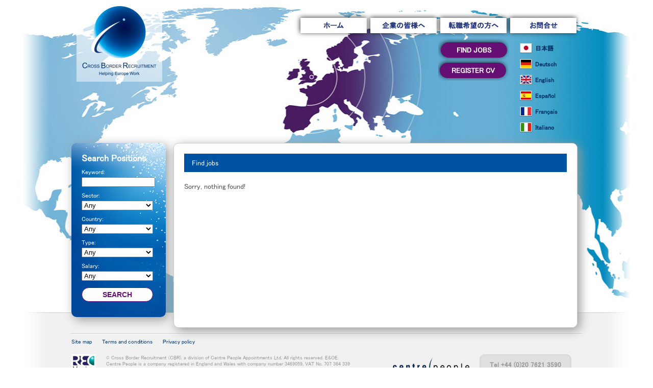

--- FILE ---
content_type: text/html; charset=UTF-8
request_url: https://cbr.centrepeople.com/jobs.html?location=1&keyword=&sector=&type=&salary=?&ver=en?&ver=jp
body_size: 12714
content:

<!DOCTYPE html PUBLIC "-//W3C//DTD XHTML 1.0 Transitional//EN" "http://www.w3.org/TR/xhtml1/DTD/xhtml1-transitional.dtd">
<html xmlns="http://www.w3.org/1999/xhtml" lang="en">
<head>
<meta http-equiv="Content-Type" content="text/html; charset=UTF-8" />

<title>欧州就職・ヨーロッパ就職の斡旋 - 人材紹介のセンターピープル－CBR</title>
<meta name="description" content="">
<meta name="keywords" content="日本語, ドイツ, 英語, ヨーロッパ, 欧州, EU, 海外, MBA, ビザ, リクルート, オランダ, ベルギー, スペイン, イタリア, ファイナンス, ワーク, 仕事, 転職, 就職, 求人">

<meta name="copyright" content="(c) Centre People Appointments Ltd.">
<meta name="ROBOTS" content="FOLLOW">
<meta name="revisit-after" content="7 days">

<link rel="stylesheet" href="css/style.css" type="text/css" media="screen,tv,print" />
<link rel="stylesheet" type="text/css" href="./js/jquery.cookiebar.css" />
<script type="text/javascript" src="./js/jquery.js"></script>
<script type="text/javascript" src="./js/jquery.validate.min.js"></script>
<script type="text/javascript" src="./js/additional-methods.min.js"></script>
<!--<script type="text/javascript" src="./js/jquery.cookiebar.js"></script>
<script type="text/javascript" src="./js/cookiewarning.js"></script>-->

<script type="text/javascript">
$(document).ready(function() { 

	if($('#agree_email').prop('checked')) {
		//$('.newsletter').prop('disabled', false);
	} else {
		//$('.newsletter').prop('disabled', true);
	}
	
	if($('#agree').prop('checked')) {
		$('.SendButton').prop('disabled', false);
		$('.SendButton').removeClass('SendButtonDisabled');
	} else {
		$('.SendButton').prop('disabled', true);
		$('.SendButton').addClass('SendButtonDisabled');
	}
	
	$( "#agree_email" ).click(function( event ) {   
	
		if($('#agree_email').prop('checked')) {
			$('.newsletter').prop('disabled', false);
		} else {
			$('.newsletter').prop('checked', false);
			$('.newsletter').prop('disabled', true);
		}
		
	});
	
	$( "#agree" ).click(function( event ) {   
	
		if($('#agree').prop('checked')) {
			$('.SendButton').prop('disabled', false);
			$('.SendButton').removeClass('SendButtonDisabled');
		} else {
			$('.SendButton').prop('disabled', true);
			$('.SendButton').addClass('SendButtonDisabled');
		}
		
	});

	$("#ApplyForm").validate({			
			rules: {
				CVFile:  {
					 required: true,
					 extension: "pdf|doc|docx"
				},
				Title: "required",
				FirstName: "required",
				LastName: "required",
				Tel: "required",
				Address: "required",
				City: "required",
				Mobile: "required",
				Postcode: "required",
				Country: "required",						
				VisaNationality: "required",
				UserCaptcha: "required",
				
				username: {
					required: true,
					minlength: 2
				},
				password: {
					required: true,
					minlength: 5
				},
				confirm_password: {
					required: true,
					minlength: 5,
					equalTo: "#password"
				},
				Email: {
					required: true,
					email: true
				},
				topic: {
					required: "#newsletter:checked",
					minlength: 2
				},
				agree: "required"
			},
			messages: {			
				CVFile: "<div class=\"ValidationError\">required</div>",
				Title: "<div class=\"ValidationError\">required</div>",
				FirstName: "<div class=\"ValidationError\">required</div>",
				LastName: "<div class=\"ValidationError\">required</div>",
				Tel: "<div class=\"ValidationError\">required</div>",
				Email: "<div class=\"ValidationError\">required</div>",
				Address: "<div class=\"ValidationError\">required</div>",
				City: "<div class=\"ValidationError\">required</div>",
				Mobile: "<div class=\"ValidationError\">required</div>",
				Postcode: "<div class=\"ValidationError\">required</div>",
				Country: "<div class=\"ValidationError\">required</div>",						
				VisaNationality: "<div class=\"ValidationError\">required</div>",
				UserCaptcha: "<div class=\"ValidationError\">required</div>",				
			}
		});
		
	$("#CVForm").validate({			
			rules: {
				CVFile:  {
					 required: true,
					 extension: "pdf|doc|docx"
				},
				Title: "required",
				FirstName: "required",
				LastName: "required",
				Tel: "required",
				Address: "required",
				City: "required",
				Mobile: "required",
				Postcode: "required",
				Country: "required",						
				VisaNationality: "required",
				UserCaptcha: "required",
				WorkingLocation	: "required"
			},
			messages: {			
				CVFile: "<div class=\"ValidationError\">required</div>",
				Title: "<div class=\"ValidationError\">required</div>",
				FirstName: "<div class=\"ValidationError\">required</div>",
				LastName: "<div class=\"ValidationError\">required</div>",
				Tel: "<div class=\"ValidationError\">required</div>",
				Email: "<div class=\"ValidationError\">required</div>",
				Address: "<div class=\"ValidationError\">required</div>",
				City: "<div class=\"ValidationError\">required</div>",
				Mobile: "<div class=\"ValidationError\">required</div>",
				Postcode: "<div class=\"ValidationError\">required</div>",
				Country: "<div class=\"ValidationError\">required</div>",						
				VisaNationality: "<div class=\"ValidationError\">required</div>",
				UserCaptcha: "<div class=\"ValidationError\">required</div>",		
				WorkingLocation: "<div class=\"ValidationError\">required</div>"
			}
		});
		
});

/*
$(document).ready(function() {  
	$( ".LanguageBar" ).mouseover(function() {
	  $( ".LanguageBarHidden" ).show();
	}).mouseout(function() {
	  $( ".LanguageBarHidden" ).hide();
	});
});
*/

 // speed in milliseconds
var scrollSpeed = 140;

// set the default position
var current = 200;

// set the direction
var direction = "h";

function bgscroll() {

  // 1 pixel row at a time
  current -= 1;
  
  //if(current==0) current = 1000;
  if(current==0) { clearInterval(timer); return false; }

  // move the background with backgrond-position css properties
  $("body").css("backgroundPosition", (direction == "h") ? current+"px 0" : "0 " + current+"px");
}

</script>

<script>
  (function(i,s,o,g,r,a,m){i['GoogleAnalyticsObject']=r;i[r]=i[r]||function(){
  (i[r].q=i[r].q||[]).push(arguments)},i[r].l=1*new Date();a=s.createElement(o),
  m=s.getElementsByTagName(o)[0];a.async=1;a.src=g;m.parentNode.insertBefore(a,m)
  })(window,document,'script','https://www.google-analytics.com/analytics.js','ga');

  ga('create', 'UA-87507931-1', 'auto');
  ga('send', 'pageview');
</script>



	<style type="text/css">
		@font-face {
			font-family: MS PGothic;
			src: url("../fonts/ms-pgothic.ttf");
		}	
		body { font-family: MS PGothic; }
	</style>
	</head>
<body style="background:url(../img/world_bg.jpg) no-repeat top center;">
	<div class="CurtainLeft"></div>	
	<div class="CurtainRight"></div>	

	<div id="container">
		<div class="header">
<div id="header">

	<div class="Logo"><img src="./img/cbr_logo.png" alt=""></div>

	<div id="menu">
		<ul class="navi">
		<a href="home.html"><li>ホーム</li></a>
		<a href="employers.html"><li>企業の皆様へ</li></a>      
		<a href="job-seekers.html"><li>転職希望の方へ</li></a>       
		<a href="contact-us.html"><li>お問合せ</li></a>    
		</ul>
	</div>

	<div id="buttons">

		<ul class="buttons" style="margin-right:10px;margin-left:1px;padding:9px 16px 0px 16px;width:100px;">
			<li class="japan"><a href="/jobs.html?location=1&keyword=&sector=&type=&salary=?&ver=en?&ver=jp?&ver=jp">日本語</a></li>
			<li class="deutsch"><a href="/jobs.html?location=1&keyword=&sector=&type=&salary=?&ver=en?&ver=jp?&ver=de">Deutsch</a></li>
			<li class="english"><a href="/jobs.html?location=1&keyword=&sector=&type=&salary=?&ver=en?&ver=jp?&ver=en">English</a></li>	
			<li class="espanol"><a href="/jobs.html?location=1&keyword=&sector=&type=&salary=?&ver=en?&ver=jp?&ver=es">Español</a></li>								
			<li class="france"><a href="/jobs.html?location=1&keyword=&sector=&type=&salary=?&ver=en?&ver=jp?&ver=fr">Français</a></li>		
			<li class="italian"><a href="/jobs.html?location=1&keyword=&sector=&type=&salary=?&ver=en?&ver=jp?&ver=it">Italiano</a></li>		
		</ul>

		<ul class="buttons">				
			<a href="jobs-find.html"><li class="jobs" style="">FIND JOBS</li></a>
			<a href="cv-register.html"><li class="cv" style="">REGISTER CV</li></a>
		</ul>

	</div>

</div>		
		</div>
		
		<div class="content">
<div id="searchbox">
<h4>Search Positions</h4>

<form name="Searchform" method="GET" action="jobs.html">
		Keyword:
		<input name="keyword" type="text"  value="" maxlength="100" />
        
		Sector:
		<select name="sector">
			<option value="">Any</option>
			<option value="1" >Accounting (37)</option><option value="2" >Admin / Secretarial (25)</option><option value="3" >Business Development (11)</option><option value="4" >Consultancy (1)</option><option value="5" >Customer Service (8)</option><option value="6" >Finance (16)</option><option value="7" >HR / Personnel (7)</option><option value="8" >Insurance (2)</option><option value="9" >IT / Telecom (23)</option><option value="10" >Manufacturing (15)</option><option value="11" >Pharmaceuticals (1)</option><option value="12" >Planning (2)</option><option value="13" >Procurement (1)</option><option value="14" >Sales / Marketing (69)</option><option value="15" >Management (CEO / MD / GM) (2)</option><option value="17" >Shipping / Logistics (34)</option><option value="18" >Trading (3)</option><option value="20" >Other (11)</option>	
		</select>
        
		Country:		
		<select name="location">
			<option value="">Any</option>
			<option value="2" >Belgium (5)</option><option value="6" >Czech Republic (12)</option><option value="7" >Denmark (1)</option><option value="10" >France (11)</option><option value="11" >Germany (95)</option><option value="13" >Hungary (2)</option><option value="16" >Italy (10)</option><option value="19" >Luxembourg (2)</option><option value="22" >Netherlands (109)</option><option value="23" >Poland (1)</option><option value="32" >Turkey (1)</option>			
		</select>
        
		Type:
		<select name="type">
			<option value="">Any</option>
			
					<option value="1" >Permanent</option>
					
					<option value="2" >Contract/Project</option>
						
		</select>
        
		Salary:
		<select name="salary">
			<option value="">Any</option>
			
					<option value="20000" >€20K+</option>
					
					<option value="40000" >€40K+</option>
					
					<option value="60000" >€60K+</option>
					
					<option value="80000" >€80K+</option>
					
					<option value="100000" >€100K+</option>
						
		</select>		
        
        <input type="submit" value="SEARCH" name="Submit" class="SearchButton" />
		<!--<p class="btnsearch"><a href="#" onclick="javascript:this.document.Searchform.submit();">SEARCH</a></p>-->
	  </form>

</div><!-- searchbox end -->

		<div id="topfeatured" class="clearFix">
		
		<div class="PageTitle" style="margin-bottom:0px;">Find jobs</div><div id="result"><p>Sorry, nothing found!</p></div>	


</div><!-- eurodiv end -->


</div><!-- topfeatured end -->

</div>
<!-- content end -->

<div id="footer">

    <div class="content">                   
    
        <ul id="footermenu">
            <li><a href="site-map.html">Site map</a></li>
            <li><a href="terms-and-conditions.html">Terms and conditions</a></li>
            <li><a href="privacy-policy.html">Privacy policy</a></li>
        </ul>
    
        <div class="copyright">
            <div class="left"><a href="http://www.rec.uk.com/" target="_blank"><img src="./images/logo_rec.jpg" alt="REC Member" width="48" height="37" /></a>
            
            © Cross Border Recruitment (CBR), a division of Centre People Appointments Ltd. All rights reserved. E&OE. <br>
			Centre People is a company registered in England and Wales with company number 3469059, VAT No. 707 364 339<br>
			Centre People is a member of the Recruitment and Employment Confederation of the United Kingdom.<br /><br />
            
            Web Design Created by <a href="http://www.orbix.co.uk/" target="_blank">ORBIX</a>
            </div>
            <div class="right">
			
				<div style="margin-top:0px; margin-left:0px;"><a href="http://www.centrepeople.com" target="_blank"><img src="./images/logo30th.png" width="150" alt="Centre People" /></a></div>
			
				<dl style="float:left;font-size:12px;margin-right:0px;margin-top:0px;text-align:center;">					
					<dd>Tel +44 (0)20 7621 3590</dd>	
					<dd><a href="mailto:cbr@centrepeople.com">cbr@centrepeople.com</a></dd>
                </dl>
												
			</div>
            <div class="clear"></div>
        </div><!-- copyright end -->
        
    </div>
    <!-- content end -->

</div><!-- footer end -->

</div>

</body>
</html>

--- FILE ---
content_type: text/css
request_url: https://cbr.centrepeople.com/css/style.css
body_size: 31149
content:
@charset "UTF-8";



body{
margin:0;
padding:0;
background-color:#ffffff;
background-repeat:no-repeat;
/*background-position:50% 0%;*/
background-position:0% 0%;
letter-spacing: normal;
font-family:arial;
}

*{
padding:0;
margin:0;
}

li,dt,dd{
list-style-type: none;
}

p { margin:10px 0px 10px 0px; }

.SearchButton {
	margin:0px auto 0px auto;
	font-size:14px;
	list-style-type:circle;
	background-color:#fff;
	padding:5px 5px 5px 5px;
	width:110px;	
	text-align:center;
	color:#650f74;
	font-weight:bold;
	border-radius: 15px;
	border:1px solid #650f74;
	cursor:pointer;
}

.SearchButton:hover {	
	background-color:#650f74;	
	color:#fff;
	border:1px solid #fff;
}

.ApplyButton {
	margin:0px auto 0px auto;
	font-size:11px;
	list-style-type:circle;
	padding:1px;
	width:70px;	
	text-align:center;	
	font-weight:bold;
	border-radius: 15px;	
	cursor:pointer;
	float:right;
	background-color:#650f74;	
	color:#fff;
	border:1px solid #fff;
}

.ApplyButton:hover {	
	background-color:#fff;	
	color:#650f74;
	border:1px solid #650f74;
}

.ApplyButtonBig {
	margin:0px auto 0px auto;
	font-size:14px;
	list-style-type:circle;
	padding:10px;
	width:120px;	
	text-align:center;	
	font-weight:bold;
	border-radius: 15px;	
	cursor:pointer;	
	background-color:#650f74;	
	color:#fff;
	border:1px solid #fff;
}

.ApplyButtonBig:hover {	
	background-color:#fff;	
	color:#650f74;
	border:1px solid #650f74;
}

.SendButton {
	margin:0px auto 0px auto;
	font-size:14px;
	list-style-type:circle;
	width:100px;
	padding:5px;	
	text-align:center;	
	font-weight:bold;
	border-radius: 15px;	
	cursor:pointer;	
	background-color:#650f74;	
	color:#fff;
	border:1px solid #fff;
}

.SendButton:hover {	
	background-color:#fff;	
	color:#650f74;
	border:1px solid #650f74;
}

.SendButtonDisabled {
	background-color:#666;
	cursor: default;
}

.SendButtonDisabled:hover {	
	background-color:#666;
	color:#fff;
	border:1px solid #fff;	
}


.CurtainLeft {	
	height:100%;
	width:100px;
	position:fixed;
	left:0;
	background:url(../img/curtain_left.png) repeat-y;	
}

.CurtainRight {	
	height:100%;
	width:100px;
	position:fixed;
	right:0;
	background:url(../img/curtain_right.png) repeat-y;
}

.PageTitle {
	background-color:#0053a3;
	color:#fff;
	padding:10px 15px 10px 15px;
	margin:0px 0px 30px 0px;
}

.BlueLine {
	border-bottom:1px solid #0053a3;
	height:1px;
	margin:10px 0px 10px 0px;
}

/*---clearfix---*/

.clearFix:after {
content: ".";
display: block;
height: 0;
clear: both;
visibility: hidden;
}

.clearfix {
  min-height: 1px;
}

* html .clearfix {
  height: 1px;
  /*¥*//*/
  height: auto;
  overflow: hidden;
  /**/
}

a{
color: #036;
text-decoration:none;
}

a:hover{
color: #069; 
text-decoration:none;
}


.clear{
clear:both;
}

img{
	border:none;
}

h2{
	font-size:28px;
	line-height:32px;
	/*font-family:'Arial W01 Narrow';*/
	letter-spacing: 0.04em;
	text-shadow: -2px -2px 2  #999;
	color:#00204D;
}


h2.cbr{
	background-image:url(../images/logocbr.png);
	background-repeat:no-repeat;
	padding-left:70px;
	background-position:0% 50%;
	font-size:28px;
	line-height:32px;
	/*font-family:'Arial W01 Narrow';*/
	letter-spacing: 0.04em;
	text-shadow: -2px -2px 2  #999;
	color:#652C90;
}



h3{
font-size:22px;
line-height:26px;
letter-spacing: 0.05em;
}

h4{
font-size:18px;
line-height:20px;
margin-bottom:10px;
}

h5{
	font-size:16px;
	line-height:20px;
	font-weight:bold;
	margin-bottom:5px;	
}

h6{
	font-size:14px;
	line-height:18px;
	font-weight:bold;
	margin-bottom:5px;	
}


#container{
margin:0;
padding:0;
width:100%;
color: #515151;
font-size:12px;
line-height:14px;
text-align:left;
text-shadow: -3px -3px 1  #333;
}

.header {
position:relative;
padding:0 auto;
margin:0 auto;
height:280px;
/*background:url('../img/europe_bg.png') bottom right no-repeat;*/
}

.content {
position:relative;
padding:0 auto;
margin:0 auto;
width:1000px;
}

.jp{
	color: #03C;
}

.european{
	color:#090;
}

.blue{
	color:#00204D;
}

.cbr{
	color:#652C90;
}

.gray{
	color: #333;
}

hr.titleline{
    height:0; 
    color:none; 
    background:none; 
    border:none; 
    border-top:1px solid #CCC; 
    border-bottom:1px solid #fff; 
	margin:5px 0px 20px 0px;
	
}

hr.resultline{
    height:0; 
    color:none; 
    background:none; 
    border:none; 
    border-top:1px solid  #C6C6C6; 
    border-bottom:1px solid #fff; 
	margin:5px 0px 20px 0px;
	
}

p.back{
	background-image:url(../images/arrow_back.png);
	background-repeat:no-repeat;
	background-position:0% 50%;
	padding-left:10px;
}

.txt10{
	font-size:10px;
}

.empha{
	font-size:14px;
	font-weight:bold;
}

.grayback{
	padding:20px;
	background-color:#f1f1f2;
	margin:20px 0;
	border:1px solid #CCC;
	-webkit-border-radius: 10px;
	-moz-border-radius: 10px;
	border-radius: 10px;
	behavior: url(/PIE/PIE.htc);
}

/*////////////////////////////////////header//////////////////////////////*/

#header{
padding:0px 0px;
display:block;
height:120px;
width:1000px;
margin:0px auto 0px auto;
}

#header .Logo {
	float:left;		
	margin:0px;	
	margin-left:10px;
}

#header #menu{	
	float:right;
	width:650px;	
	overflow:hidden;
	margin:25px 0px 0px 0px;	
	padding:10px 10px 10px 0px;
	}

#header #menu ul{
	margin-bottom:0px;		
	text-align:right;	
	}

#header #menu ul li{	
	display:inline-block;
	margin-left:3px;	
	font-size:14px;
	list-style-type:circle;
	background-color:#fff;
	padding:8px 10px 8px 10px;
	width:110px;	
	text-align:center;
	color:#20327c;
	font-weight:bold;
	vertical-align:middle;	
	-webkit-box-shadow: -1px -1px 9px 0px rgba(0,0,0,0.75);
-moz-box-shadow: -1px -1px 9px 0px rgba(0,0,0,0.75);
box-shadow: -1px -1px 9px 0px rgba(0,0,0,0.75);
	}
	
	#header #menu ul li:hover {
		color:#fff;
		background-color:#20327c;
	}
	
/*	
#header #menu ul li{	
	display:inline-block;
	margin-left:3px;	
	font-size:14px;
	list-style-type:circle;
	}

#header #menu ul.navi li a{
	background-color:#00204D;
	padding:7px 12px;
	display:block;
	color:#FFF;
	-webkit-border-radius: 12px;
	-moz-border-radius: 12px;
	border-radius: 12px;
	behavior: url(/PIE/PIE.htc);
	position:relative;
	}
*/	
	
#buttons {
	float:right;
	width:780px;	
	overflow:hidden;
	margin:0px 0px 0px 0px;	
	padding:0px 0px 5px 0px;
}	

#header #menu ul.navi li a:hover{background-color: #09F; }
#header #menu ul.navi li a.ja:hover {background-color:  #03C; }
#header #menu ul.navi li a.euro:hover {background-color:#090; }

#header #menu ul.navi li a.current{background-color: #09F; }
#header #menu ul.navi li a.current_ja{background-color:  #03C; }
#header #menu ul.navi li a.current_euro{background-color:#090;}

.LanguageBarHidden {
	position:absolute;
	z-index:100;
	display: none;
}

.LanguageBar {    
    right: 1px;
    top: 9px;	
	padding:0px 5px 0px 5px;
	float:right;
}

ul.buttons { margin-bottom:5px; overflow:hidden; float:right; padding:8px 0px 5px 0px; }

/*
ul.buttons li.cv a{background-image:url(../images/btnCV.png); text-indent:-9999px; width:130px; height:34px; float:right; }
ul.buttons li.jobs a{background-image:url(../images/btnjobs.png); text-indent:-9999px; width:130px; height:34px; float:right; }
*/

ul.buttons li.cv { 
	/*display:inline-block;*/
	margin-top:10px;
	margin-left:3px;	
	font-size:14px;
	list-style-type:circle;
	background-color:#650f74;
	padding:8px 10px 8px 10px;
	width:110px;	
	text-align:center;
	color:#fff;
	font-weight:bold;
	-webkit-box-shadow: -1px -1px 9px 0px rgba(0,0,0,0.75);
	-moz-box-shadow: -1px -1px 9px 0px rgba(0,0,0,0.75);
	box-shadow: -1px -1px 9px 0px rgba(0,0,0,0.75); 
	border-radius: 15px;
}

ul.buttons li.cv:hover { color:#20327c; background-color:#fff; }

ul.buttons li.jobs { 
	/*display:inline-block;*/	
	margin-left:5px;	
	margin-right:3px;
	font-size:14px;
	list-style-type:circle;
	background-color:#650f74;
	padding:8px 10px 8px 10px;
	width:110px;	
	text-align:center;
	color:#fff;
	font-weight:bold;
	-webkit-box-shadow: -1px -1px 9px 0px rgba(0,0,0,0.75);
	-moz-box-shadow: -1px -1px 9px 0px rgba(0,0,0,0.75);
	box-shadow: -1px -1px 9px 0px rgba(0,0,0,0.75); 	
	border-radius: 15px;
}

ul.buttons li.jobs:hover { color:#20327c; background-color:#fff; }

ul.buttons li.japanese{background-image:url(../images/maru.png); padding-left:30px; height:22px; margin-left:5px; margin-bottom:5px;
background-position:0% 0%; padding-top:4px; font-size:12px; font-weight:bold; background-repeat:no-repeat; }

ul.buttons li.italian{background-image:url(../images/italian.png); padding-left:30px; height:22px; margin-left:5px; margin-bottom:5px;
background-position:0% 0%; padding-top:4px; font-size:12px; font-weight:bold; background-repeat:no-repeat; }

ul.buttons li.espanol{background-image:url(../images/espanol.png); padding-left:30px; height:22px; margin-left:5px; margin-bottom:5px;
background-position:0% 0%; padding-top:4px; font-size:12px; font-weight:bold; background-repeat:no-repeat; }

ul.buttons li.deutsch{background-image:url(../images/deutsch.png); padding-left:30px; height:22px; margin-left:5px; margin-bottom:5px;
background-position:0% 0%; padding-top:4px; font-size:12px; font-weight:bold; background-repeat:no-repeat; }

ul.buttons li.france{background-image:url(../images/france.png); padding-left:30px; height:22px; margin-left:5px; margin-bottom:5px;
background-position:0% 0%; padding-top:4px; font-size:12px; font-weight:bold; background-repeat:no-repeat; }

ul.buttons li.japan{background-image:url(../images/japan.png); padding-left:30px; height:22px; margin-left:5px; margin-bottom:5px;
background-position:0% 0%; padding-top:4px; font-size:12px; font-weight:bold; background-repeat:no-repeat; }

ul.buttons li.english{background-image:url(../images/english.png); padding-left:30px; height:22px; margin-left:5px; margin-bottom:5px;
background-position:0% 0%; padding-top:4px; font-size:12px; font-weight:bold; background-repeat:no-repeat; }

/*
ul.buttons li.japanese{background-image:url(../images/maru.png); padding-left:30px; height:22px; margin-left:5px;
background-position:0% 60%; padding-top:12px; font-size:12px; font-weight:bold; background-repeat:no-repeat; float:right; }

ul.buttons li.italian{background-image:url(../images/italian.png); padding-left:30px; height:22px; margin-left:5px;
background-position:0% 60%; padding-top:12px; font-size:12px; font-weight:bold; background-repeat:no-repeat; float:right; }

ul.buttons li.espanol{background-image:url(../images/espanol.png); padding-left:30px; height:22px; margin-left:5px;
background-position:0% 60%; padding-top:12px; font-size:12px; font-weight:bold; background-repeat:no-repeat; float:right; }

ul.buttons li.deutsch{background-image:url(../images/deutsch.png); padding-left:30px; height:22px; margin-left:5px;
background-position:0% 60%; padding-top:12px; font-size:12px; font-weight:bold; background-repeat:no-repeat; float:right; }

ul.buttons li.france{background-image:url(../images/france.png); padding-left:30px; height:22px; margin-left:5px;
background-position:0% 60%; padding-top:12px; font-size:12px; font-weight:bold; background-repeat:no-repeat; float:right; }

ul.buttons li.japan{background-image:url(../images/japan.png); padding-left:30px; height:22px; margin-left:5px;
background-position:0% 60%; padding-top:12px; font-size:12px; font-weight:bold; background-repeat:no-repeat; float:right; }

ul.buttons li.english{background-image:url(../images/english.png); padding-left:30px; height:22px; margin-left:5px;
background-position:0% 60%; padding-top:12px; font-size:12px; font-weight:bold; background-repeat:no-repeat; float:right; }

ul.buttons li.cv a:hover{background-image:url(../images/btnCV_over.png); display:inline-block; text-indent:-9999px; width:130px; height:34px; }
ul.buttons li.jobs a:hover{background-image:url(../images/btnjobs_over.png); display:inline-block; text-indent:-9999px; width:130px; height:34px; }
*/


/*////////////////////////////////////flashbanner//////////////////////////////*/

#flashContent{
	width:780px;
	margin-bottom:5px;
	
}


/*////////////////////////////////////search left/////////////////////////////*/

#searchbox{
	background-image:url(../images/searchbk.jpg);
	color:#FFF;
	float:left;
	padding:20px;
	display:block;
	width:145px;
	-webkit-border-radius: 10px;
	-moz-border-radius: 10px;
	border-radius: 10px;
	-webkit-box-shadow: #999 5px 5px 20px;
	-moz-box-shadow: ##999 5px 5px 20px;
	box-shadow: #999 5px 5px 20px;
	behavior: url(/PIE/PIE.htc);
}

#searchbox input, #searchbox select{
	width:140px;
	margin-bottom:10px;
	margin-top:3px;
}

#searchbox input.btnsearch {
	background-image:url(../images/btn_submit.png); 
	text-indent:-9999px; 
	width:130px; 
	height:34px;  
	margin-top:10px;
	border:0px;
	background-color:#174D99;}


/*////////////////////////////////////top right main/////////////////////////////*/


#topfeatured{
background-color:#ffffff;
padding:20px;
display:block;
-webkit-border-radius: 10px;
-moz-border-radius: 10px;
border-radius: 10px;
-webkit-box-shadow: #999 5px 5px 20px;
-moz-box-shadow: #999 5px 5px 20px;
box-shadow: #999 5px 5px 20px;
behavior: url(/PIE/PIE.htc);
margin-left:200px;
*margin-left:195px;
width:750px;
border:1px solid #CCC;
z-index:10;
position:relative;
/*opacity:0.8;*/
font-size:14px;
line-height:16px;
}


#content_blue{
background-color:#ffffff;
background-image:url(../images/blue.jpg);
background-repeat:no-repeat;
padding:40px 50px 50px 50px;
display:block;
margin-left:200px;
*margin-left:195px;
width:678px;
border:1px solid #CCC;
-webkit-border-radius: 10px;
-moz-border-radius: 10px;
border-radius: 10px;
-webkit-box-shadow: #999 5px 5px 20px;
-moz-box-shadow: #999 5px 5px 20px;
box-shadow: #999 5px 5px 20px;
behavior: url(/PIE/PIE.htc);
z-index:10;
position:relative;
}

#content_green{
background-color:#ffffff;
background-image:url(../images/green.jpg);
background-repeat:no-repeat;
padding:40px 50px 50px 50px;
display:block;
margin-left:200px;
*margin-left:195px;
width:678px;
border:1px solid #CCC;
-webkit-border-radius: 10px;
-moz-border-radius: 10px;
border-radius: 10px;
-webkit-box-shadow: #999 5px 5px 20px;
-moz-box-shadow: #999 5px 5px 20px;
box-shadow: #999 5px 5px 20px;
behavior: url(/PIE/PIE.htc);
z-index:10;
position:relative;
}

#content_purple{
background-color:#ffffff;
background-image:url(../images/ja.jpg);
background-repeat:no-repeat;
padding:40px 50px 50px 50px;
display:block;
margin-left:200px;
*margin-left:195px;
width:678px;
border:1px solid #CCC;
-webkit-border-radius: 10px;
-moz-border-radius: 10px;
border-radius: 10px;
-webkit-box-shadow: #999 5px 5px 20px;
-moz-box-shadow: #999 5px 5px 20px;
box-shadow: #999 5px 5px 20px;
behavior: url(/PIE/PIE.htc);
z-index:10;
position:relative;
}

#content_ja{
background-color:#ffffff;
background-image:url(../images/purple.jpg);
background-repeat:no-repeat;
padding:40px 50px 50px 50px;
display:block;
margin-left:200px;
*margin-left:195px;
width:678px;
border:1px solid #CCC;
-webkit-border-radius: 10px;
-moz-border-radius: 10px;
border-radius: 10px;
-webkit-box-shadow: #999 5px 5px 20px;
-moz-box-shadow: #999 5px 5px 20px;
box-shadow: #999 5px 5px 20px;
behavior: url(/PIE/PIE.htc);
z-index:10;
position:relative;
}

#topfeatured ul{
	font-size:14px;	
	margin-bottom:20px;
}

#topfeatured ul li{
	margin-bottom:1px;	
	padding-left:10px;	
	margin-left:20px;
	list-style: disc;
	}

#topfeatured h5{
	margin-bottom:5px;
}

#topfeatured #jpdiv{
display:block;
float:left;
width:310px;
border-right:1px solid #CCC;
-webkit-box-shadow: 1px 0 0 #ffffff;
-moz-box-shadow: 1px 0 0 #ffffff;
box-shadow: 1px 0 10 #ffffff;
margin:0px 20px 20px 0px;
padding:0px 20px 0px 0px;
height:250px;
}



#topfeatured #jpdiv p{
border-top:1px solid  #03C;
padding-top:5px;
font-size:14px;
color: #03C;
margin-top:5px;
height:40px;
}

#topfeatured #eurodiv{
	padding:0px;
	height:250px;
	margin:0px 0px 20px 350px;
	display:block;
}

#topfeatured #eurodiv p{
	border-top:1px solid #090;
	padding-top:5px;
	font-size:14px;
	color:#090;
	margin-top:5px;
	height:40px;
}

#topfeatured #eurodiv ul.left{
	float:left;
}

#topfeatured #eurodiv ul.right{
	margin-left:170px;
}

#topfeatured .btnmore{
	margin-top:10px;
	float:right;
}

#topfeatured #cbrdiv{
	padding:20px 0;	
}

#topfeatured .btnstaff{
	text-align:center;
	text-indent:-9999px;
	display:block;
}

#topfeatured .btnstaff a{
	 background-image:url(../images/btn_lookingforstaff.png); width:647px; height:71px; background-repeat:no-repeat; display:block;
}

#topfeatured .btnstaff a:hover{
	 background-image:url(../images/btn_lookingforstaff_over.png); width:647px; height:71px; background-repeat:no-repeat; display:block;
}



/*////////////////////////////////////footer//////////////////////////////*/

#footer{
text-align:left;
padding:40px 0px 20px 0px;
background-color: #F1F1F2;
display:block;
border-top:1px solid  #CCC;
-webkit-box-shadow: 0 1px 0 #F6F6F6;
-moz-box-shadow: 0 1px 0 #F6F6F6;
box-shadow: 0 1px 0px #F6F6F6;
margin-top:-30px;
z-index:-10;
}

#footer h3{
color: #929497;
margin-bottom:15px;
letter-spacing: 0.05em;
}

#footer #socialicons{
	position:relative;
	top:-50px;
	left:355px;
	z-index:100;
	width:130px;
}

#footer #upper{
	display:block;
	margin:0px 0px 10px 0px;
	padding:20px 0px;
}

#footer #latestjob{
	display:block;
	float:left;
	width:500px;
	border-right:1px solid #CCC;
	-webkit-box-shadow: 1px 0 0 #ffffff;
	-moz-box-shadow: 1px 0 0 #ffffff;
	box-shadow: 1px 0 10 #ffffff;
	padding-bottom:30px;
}

#footer #latestjob dl{
	float:left;
	width:240px;
	padding-right:10px;
}

#footer #latestjob dl dt{
	margin-top:5px;
}


#footer #contact{
	margin-left:520px;
}

#footer #divisioninfo{
	float:left;
	width:230px;
	margin-top:-30px;
}

#footer dl{
	background-color:#E0E0E0;
	padding:15px 20px;
	margin-bottom:8px;
	-webkit-border-radius: 10px;
	-moz-border-radius: 10px;
	border-radius: 10px;
	-moz-box-shadow:    inset 0 0 4px #CCCCCC;
   -webkit-box-shadow: inset 0 0 4px #CCCCCC;
   box-shadow:         inset 0 0 4px #CCCCCC;
}

#footer dl dt{
	font-size:20px;
	margin-bottom:5px;	
	letter-spacing: 0.05em;
}

#footer dl dd{
	font-size:13px;
	font-weight:bold;
}

#footer #map{
	display:block;
	margin-left:240px;
	margin-top:-30px;
}

#footer ul#footermenu{
border-top:1px solid #CCC;
-webkit-box-shadow: 0 1px 0 #ffffff;
-moz-box-shadow: 0 1px 0 #ffffff;
box-shadow: 0 1px 0px #ffffff;
}

#footer ul#footermenu li{
float:left;
margin-right:20px;
padding-top:10px;
font-size:11px;
}

.copyright{
font-size:10px;
line-height:12px;
color: #999999;
padding:10px 10px 10px 0px;
margin-top:30px;
}

.copyright .left{
	float:left;
	width:620px;
}

.copyright .right{
	float:right;
	width:360px;	
}

.copyright img{
	float:left;
	margin-right:20px;
	margin-bottom:40px;
}

/*////////////////////////////////////div//////////////////////////////*/

.blueframesec{
	margin:20px 0px;
	padding:15px 30px;
	display:block;
	border:1px solid #bdd5e3;
	-webkit-border-radius: 10px;
	-moz-border-radius: 10px;
	border-radius: 10px;
	behavior: url(/PIE/PIE.htc);
	background: #f7fbfc;
background: -webkit-gradient(linear, 0 0, 0 bottom, from(#f7fbfc), to(#d5e9f5));
background: -webkit-linear-gradient(#f7fbfc, #d5e9f5);
background: -moz-linear-gradient(#f7fbfc, #d5e9f5);
background: -ms-linear-gradient(#f7fbfc, #d5e9f5);
background: -o-linear-gradient(#f7fbfc, #d5e9f5);
background: linear-gradient(#f7fbfc, #d5e9f5);
-pie-background: linear-gradient(#f7fbfc, #d5e9f5);
	-webkit-box-shadow: 0 1px 0 #F6F6F6;
	-moz-box-shadow: 0 1px 0 #F6F6F6;
	box-shadow: 0 1px 0px #F6F6F6;
}

.blueframesec_ja{
	margin:10px 0px;
	padding:15px 30px;
	display:block;
	border:1px solid #bdd5e3;
	-webkit-border-radius: 10px;
	-moz-border-radius: 10px;
	border-radius: 10px;
	behavior: url(/PIE/PIE.htc);
	background: #f7fbfc;
background: -webkit-gradient(linear, 0 0, 0 bottom, from(#f7fbfc), to(#d5e9f5));
background: -webkit-linear-gradient(#f7fbfc, #d5e9f5);
background: -moz-linear-gradient(#f7fbfc, #d5e9f5);
background: -ms-linear-gradient(#f7fbfc, #d5e9f5);
background: -o-linear-gradient(#f7fbfc, #d5e9f5);
background: linear-gradient(#f7fbfc, #d5e9f5);
-pie-background: linear-gradient(#f7fbfc, #d5e9f5);
	-webkit-box-shadow: 0 1px 0 #F6F6F6;
	-moz-box-shadow: 0 1px 0 #F6F6F6;
	box-shadow: 0 1px 0px #F6F6F6;
	height:100px;
}

.blueframesec_position{
	margin:10px 0px 20px 0px;
	padding:15px 30px;
	display:block;
	border:1px solid #bdd5e3;
	-webkit-border-radius: 10px;
	-moz-border-radius: 10px;
	border-radius: 10px;
	behavior: url(/PIE/PIE.htc);
	background: #f7fbfc;
background: -webkit-gradient(linear, 0 0, 0 bottom, from(#f7fbfc), to(#d5e9f5));
background: -webkit-linear-gradient(#f7fbfc, #d5e9f5);
background: -moz-linear-gradient(#f7fbfc, #d5e9f5);
background: -ms-linear-gradient(#f7fbfc, #d5e9f5);
background: -o-linear-gradient(#f7fbfc, #d5e9f5);
background: linear-gradient(#f7fbfc, #d5e9f5);
-pie-background: linear-gradient(#f7fbfc, #d5e9f5);
	-webkit-box-shadow: 0 1px 0 #F6F6F6;
	-moz-box-shadow: 0 1px 0 #F6F6F6;
	box-shadow: 0 1px 0px #F6F6F6;
}

.blueframesec2lines{
	margin:15px 0px;
	padding:20px 30px;
	display:block;
	border:1px solid #bdd5e3;
	-webkit-border-radius: 10px;
	-moz-border-radius: 10px;
	border-radius: 10px;
	behavior: url(/PIE/PIE.htc);
	background: #f7fbfc;
background: -webkit-gradient(linear, 0 0, 0 bottom, from(#f7fbfc), to(#d5e9f5));
background: -webkit-linear-gradient(#f7fbfc, #d5e9f5);
background: -moz-linear-gradient(#f7fbfc, #d5e9f5);
background: -ms-linear-gradient(#f7fbfc, #d5e9f5);
background: -o-linear-gradient(#f7fbfc, #d5e9f5);
background: linear-gradient(#f7fbfc, #d5e9f5);
-pie-background: linear-gradient(#f7fbfc, #d5e9f5);
	-webkit-box-shadow: 0 1px 0 #F6F6F6;
	-moz-box-shadow: 0 1px 0 #F6F6F6;
	box-shadow: 0 1px 0px #F6F6F6;
	height:80px;
}

.blueframesec ul{
	float:left;
	margin-right:25px;
	width:185px;
}

.blueframesec_ja ul, .blueframesec_position ul{
	float:left;
	margin-right:12px;
	width:140px;
}


.blueframesec2lines ul{
	float:left;
	margin-right:25px;
	width:280px;
}


div.blueframesec_ja ul.right, div.blueframesec_position ul.right, div.blueframesec2lines ul.right, div.blueframesec ul.right{
	margin-right:0px;
}

.blueframesec ul li, .blueframesec2lines ul li, .blueframesec_ja ul li, .blueframesec_position ul li{
	border-bottom:1px solid #bdd5e3;
	padding:0px 0px 5px 0px;
	margin-bottom:5px;
}


h5.cbrlogo{
	margin-bottom:10px;
}

h5.cbrlogo img{
	float:left;
	margin-right:15px;
	}
	

h5.psalogo{
	height:35px;
	margin-top:40px;
}


/*////////////////////////////////////find jobs//////////////////////////////*/

.blueframesecjob{
	float:left;
	width:260px;
	margin:20px 25px 20px 0px;
	padding:30px;
	display:block;
	border:1px solid #bdd5e3;
	-webkit-border-radius: 10px;
	-moz-border-radius: 10px;
	border-radius: 10px;
	behavior: url(/PIE/PIE.htc);
	background: #f7fbfc;
background: -webkit-gradient(linear, 0 0, 0 bottom, from(#f7fbfc), to(#d5e9f5));
background: -webkit-linear-gradient(#f7fbfc, #d5e9f5);
background: -moz-linear-gradient(#f7fbfc, #d5e9f5);
background: -ms-linear-gradient(#f7fbfc, #d5e9f5);
background: -o-linear-gradient(#f7fbfc, #d5e9f5);
background: linear-gradient(#f7fbfc, #d5e9f5);
-pie-background: linear-gradient(#f7fbfc, #d5e9f5);
	-webkit-box-shadow: 0 1px 0 #F6F6F6;
	-moz-box-shadow: 0 1px 0 #F6F6F6;
	box-shadow: 0 1px 0px #F6F6F6;
}

.blueframesecjob_right{
	float:right;
	width:260px;
	margin:20px 0px;
	padding:30px;
	display:block;
	border:1px solid #bdd5e3;
	-webkit-border-radius: 10px;
	-moz-border-radius: 10px;
	border-radius: 10px;
	behavior: url(/PIE/PIE.htc);
background: #f7fbfc;
background: -webkit-gradient(linear, 0 0, 0 bottom, from(#f7fbfc), to(#d5e9f5));
background: -webkit-linear-gradient(#f7fbfc, #d5e9f5);
background: -moz-linear-gradient(#f7fbfc, #d5e9f5);
background: -ms-linear-gradient(#f7fbfc, #d5e9f5);
background: -o-linear-gradient(#f7fbfc, #d5e9f5);
background: linear-gradient(#f7fbfc, #d5e9f5);
-pie-background: linear-gradient(#f7fbfc, #d5e9f5);
	-webkit-box-shadow: 0 1px 0 #F6F6F6;
	-moz-box-shadow: 0 1px 0 #F6F6F6;
	box-shadow: 0 1px 0px #F6F6F6;
}

.blueframesecjob ul, .blueframesecjob_right ul{
	margin:20px 0 0 0;	
}

.blueframesecjob ul li, .blueframesecjob_right ul li{
	border-bottom:1px solid #bdd5e3;
	padding:0px 0px 5px 10px;
	margin-bottom:5px;
	background-image:url(../images/arrow.png);
	background-repeat:no-repeat;
	background-position:0% 20%;
}

/*////////////////////////////////////Available positions//////////////////////////////*/


h5.positions{
	color:#00204D;
	margin:5px 0px 20px 0px;
	padding:20px;
	display:block;
	border:1px solid #bdd5e3;
	behavior: url(/PIE/PIE.htc);
-webkit-border-radius: 10px;
-moz-border-radius: 10px;
border-radius: 10px;
background: #f7fbfc;
background: -webkit-gradient(linear, 0 0, 0 bottom, from(#f7fbfc), to(#d5e9f5));
background: -webkit-linear-gradient(#f7fbfc, #d5e9f5);
background: -moz-linear-gradient(#f7fbfc, #d5e9f5);
background: -ms-linear-gradient(#f7fbfc, #d5e9f5);
background: -o-linear-gradient(#f7fbfc, #d5e9f5);
background: linear-gradient(#f7fbfc, #d5e9f5);
-pie-background: linear-gradient(#f7fbfc, #d5e9f5);
}


.pagination{
	background-color:#F6F6F6;
	padding:5px;
	height:12px;
	margin-bottom:20px;
}

.pagination .left{
	float:left;
	width:100px;
}

.pagination .right{
	float:right;
}

#result{
	display:block;
	margin:20px 0 30px 0;
}

#result .positionlist{
	padding:0 0 10px 0px;
	display:block;
}

.jobtitle{
	font-size:15px;
	color:#00204D;
	margin-bottom:10px;	
}

	.jobtitle a { font-weight:bold; }

#result .positionlist .jobcategory{
	font-size:12px;
}

.description{
	margin-bottom:10px;
	font-size:13px;
}

.location {
	font-size:13px;
	font-weight:bold;
}

#result .positionlist .btn_apply{
	float:right;
	width:68px;
	margin-left:20px;
}


/*////////////////////////////////////jobdetail//////////////////////////////*/

.refnumber{
	font-size:12px;
	margin-left:10px;
}

#detaillists{
	padding:20px;
	background-color:#f1f1f2;
	margin-bottom:20px;
	border:1px solid #CCC;
	-webkit-border-radius: 10px;
	-moz-border-radius: 10px;
	border-radius: 10px;
	behavior: url(/PIE/PIE.htc);

}

#detaillists table{
	width:100%;
}

#detaillists table th{
	padding:2px 10px 2px 0;
	text-align:left;
	font-weight:normal;
}

#detaillists table td{
	padding:2px 10px 2px 0;
	text-align:left;
	font-weight:bold;
}

#detail{
	margin:0 0 30px 0;
	display:block;
}

#detail #left{
	float:left;
	width:500px;
	display:block;
	padding-right:30px;
}

#detail #right{
	/*display:block;*/
	text-align:center;
	float:right;
}

#detail #right .apply{
	margin-bottom:10px;
}

#detailfooter{
	display:block;
}

#detailfooter .waku{
	display:block;
	border-right:1px solid #CCC;
	padding:0px 30px 0px 0px;
	margin-right:30px;
	float:left;
	height:35px;
}

p.email{
	background-image:url(../images/email.jpg);
	background-repeat:no-repeat;
	background-position:0% 50%;
	padding-left:25px;
	margin-top:10px;
}

#content_form{
padding:20px 20px 20px 40px;
margin:10px;
width:350px;
}

#content_form dl{
	margin:30px 0 0 0px;
}

#content_form dl dt{
	margin-bottom:3px;
}

#content_form dl dd{
	margin-bottom:10px;
}
#content_form textarea, #content_form .formbox{
background:#fff none repeat scroll 0 0;
	outline-style:none;
	outline-width:medium;
	width:325px;
	padding:3px;
	border:1px solid #dfdfdf;
	font-size:1em;
	-webkit-border-radius: 5px;
	-moz-border-radius: 5px;
	border-radius: 5px;
	behavior: url(/PIE/PIE.htc);
	
}

#form_container .submit{
	background: #342F81 none repeat scroll 0 0;
	outline-style:none;
	outline-width:medium;
	width:325px;
	padding:5px;
	border:3px solid  #003399;
	outline-color:-moz-use-text-color;
	font-size:1em;
	cursor:pointer;
	color:#FFF;
	text-transform:uppercase;
	font-weight:bolder;
	margin-top:10px;
	margin-left:100px;
	-webkit-border-radius: 5px;
	-moz-border-radius: 5px;
	border-radius: 5px;
	behavior: url(/PIE/PIE.htc);
		}
		
/*////////////////////////////////////register//////////////////////////////*/

#registernote{
	padding:20px;
	background-color:#f1f1f2;
	margin-bottom:20px;
	border:1px solid #CCC;
	-webkit-border-radius: 10px;
	-moz-border-radius: 10px;
	border-radius: 10px;
	behavior: url(/PIE/PIE.htc);

}

.registerform{
	margin-bottom:30px;
	display:block;
}

.registerform table tr th, .registerform table tr td{
	text-align:left;
	padding:2px 10px 2px 0px;
}

.registerform input.formbox{
background:#e9f2f9 none repeat scroll 0 0;
	outline-style:none;
	outline-width:medium;
	width:200px;
	padding:3px;
	border:1px solid #dfdfdf;
	font-size:1em;
	-webkit-border-radius: 5px;
	-moz-border-radius: 5px;
	border-radius: 5px;
	behavior: url(/PIE/PIE.htc);
}

.registerform textarea{
background:#e9f2f9 none repeat scroll 0 0;
	outline-style:none;
	outline-width:medium;
	width:350px;
	padding:3px;
	border:1px solid #dfdfdf;
	font-size:1em;
	-webkit-border-radius: 5px;
	-moz-border-radius: 5px;
	border-radius: 5px;
	behavior: url(/PIE/PIE.htc);
}

.registerform p{
	margin-bottom:10px;
}


.btn_registersend{
	margin:20px 0px;
	text-align:center;
}

.redtext10{
	color:#C00;
	font-size:10px;
	margin-left:5px;
}

.thanks{
	text-align:center;
	font-size:14px;
	line-height:20px;
}

.emailalert{
	margin-bottom:3px;
}

.emailalert input{
	margin-right:5px;
}

/*////////////////////////////////////other//////////////////////////////*/

ul.tc{
	margin:10px 0px 0px 0px;
}

ul.tc li{
	margin-left:30px;
	margin-bottom:5px;
	list-style-type:disc;
}

ul.pp{
	margin:10px 0px 20px 0px;
}

ul.pp li{
	margin-left:30px;
	margin-bottom:5px;
	list-style-type:disc;
}

ul.sitemap li{
	background-image:url(../images/arrow.png);
	background-repeat:no-repeat;
	padding-left:12px;
	background-position:0% 50%;
	margin-bottom:10px;
}

/*////////////////////////////////////links//////////////////////////////*/

h5.professional{
	margin:0 0 10px 0;
}


table.links{
	width:100%;
	text-align:left;
	margin-top:10px;
}

table.links tr td, table.links tr th{
	padding:5px 10px 5px 0;
	text-align:left;
	border-bottom:1px solid #bdd5e3;
}



/*////////////////////////////////////contact//////////////////////////////*/

#contact_left{
	width:280px;
	float:left;
	line-height:16px;
}

#contact_right{
	float:right;
}

table.contact{
	width:100%;
	text-align:left;
	margin-bottom:15px;
}

table.contact td, table.contact th{
	padding:0px 5px 1px 0;
	text-align:left;
}

/*////////////////////////////////////article//////////////////////////////*/

h3.legal{
	margin-bottom:10px;
}

.disclaimer{
	font-size:10px;
	line-height:1.3em;
	color:#999;
	margin-bottom:30px;
}

ul.article{
	width:100%;
	float:none;
	margin-top:5px;
}

ul.article li{
	border-bottom:1px solid #bdd5e3;
	padding:0px 0px 5px 0px;
	margin-bottom:5px;
}

ul.article li.legal{
	background-image:url(../images/arrow.png);
	background-repeat:no-repeat;
	padding:0px 0px 5px 15px;
	margin-bottom:5px;
	background-position:0% 40%;
}

.PaginationBox {
	margin:0px;
	background-color:#F6F6F6;
	padding:5px;	
	margin-bottom:20px;	
	overflow:hidden;
	text-align:center;
}

	.PaginationBox a { margin:0px; padding:0px; }
	
	.Pagination { display: inline-block; padding:5px; margin:0px; } 
	.Pagination:hover { background-color:#666; color:#fff; }
	.Pagination a:hover { color:#fff; }
	
	.PaginationSelected { display: inline-block; padding:5px; font-size:16px; font-weight:bold; margin:0px; }
	
.ValidationError { color:#ff0000; }	
	





--- FILE ---
content_type: text/plain
request_url: https://www.google-analytics.com/j/collect?v=1&_v=j102&a=2025858658&t=pageview&_s=1&dl=https%3A%2F%2Fcbr.centrepeople.com%2Fjobs.html%3Flocation%3D1%26keyword%3D%26sector%3D%26type%3D%26salary%3D%3F%26ver%3Den%3F%26ver%3Djp&ul=en-us%40posix&dt=%E6%AC%A7%E5%B7%9E%E5%B0%B1%E8%81%B7%E3%83%BB%E3%83%A8%E3%83%BC%E3%83%AD%E3%83%83%E3%83%91%E5%B0%B1%E8%81%B7%E3%81%AE%E6%96%A1%E6%97%8B%20-%20%E4%BA%BA%E6%9D%90%E7%B4%B9%E4%BB%8B%E3%81%AE%E3%82%BB%E3%83%B3%E3%82%BF%E3%83%BC%E3%83%94%E3%83%BC%E3%83%97%E3%83%AB%EF%BC%8DCBR&sr=1280x720&vp=1280x720&_u=IEBAAEABAAAAACAAI~&jid=1145849471&gjid=1883421337&cid=1224719599.1764424198&tid=UA-87507931-1&_gid=23535997.1764424198&_r=1&_slc=1&z=703263215
body_size: -452
content:
2,cG-6MGK6T2EGL